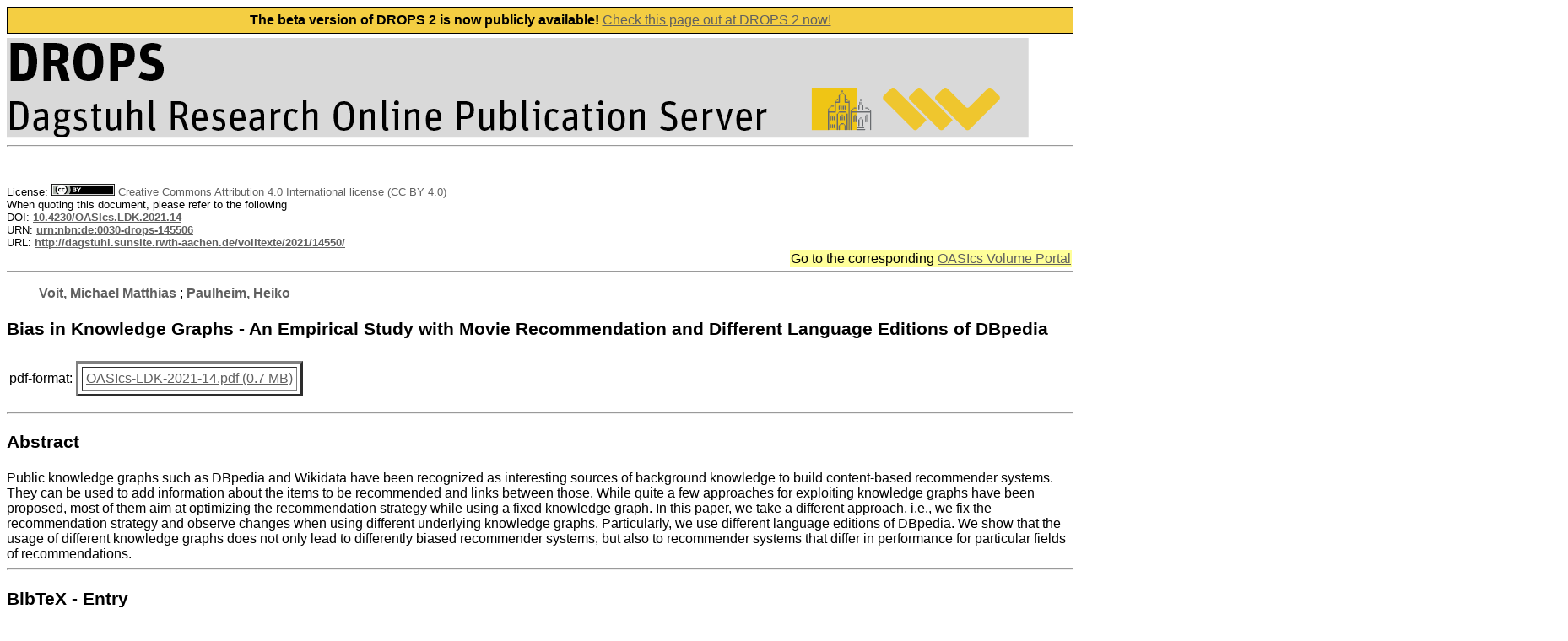

--- FILE ---
content_type: text/html; charset=UTF-8
request_url: http://dagstuhl.sunsite.rwth-aachen.de/opus/frontdoor.php?source_opus=14550
body_size: 3008
content:
<HTML>
    <HEAD>
    <META NAME="description" CONTENT="OPUS">
    <LINK REL="stylesheet" HREF="/opus/opus.css" TYPE="text/css">
    <META CHARSET="UTF-8">
    <TITLE> DROPS - Document </TITLE> 
</HEAD>
<BODY BGCOLOR="#FFFFFF" TEXT="#000000" LINK="#606060" VLINK="#303030">
<IMG SRC="/opus/Icons/drops-logo.png" ALIGN=TOP BORDER=0 VSPACE=0 HSPACE=0>
      </H2>
    </TD>
  </TR>
</TABLE>
<FONT FACE=arial, arial, helvetica>
<HR>
<br><br>
<script type="text/javascript">
      let href = document.location.href.replace('https://anna.dagstuhl.de', 'https://drops.dagstuhl.de');
      
      const html = '<div class="__banner-top" style="background-color: #f4ce42;border: 1px solid;line-height: 30px;height: 30px;margin-bottom: 5px;text-align: center;"> <b>The beta version of DROPS 2 is now publicly available!</b>  <a href="' + href +'">Check this page out at DROPS 2 now!</a></div>';

      const div = document.createElement('div');
      div.innerHTML = html;
      document.getElementsByTagName('body')[0].prepend(div.firstChild);
</script><FONT COLOR=red></FONT> 
<FONT SIZE=2>License: <A HREF='https://creativecommons.org/licenses/by/4.0/legalcode'><img height='14px' src='/opus/Icons/by.png'/> Creative Commons Attribution 4.0 International license (CC BY 4.0)</A><BR>
When quoting this document, please refer to the following<BR>
DOI: <a href="https://doi.org/10.4230/OASIcs.LDK.2021.14"><B>10.4230/OASIcs.LDK.2021.14</B></a><BR>
URN: <a href="http://nbn-resolving.de/urn/resolver.pl?urn=urn:nbn:de:0030-drops-145506"><B>urn:nbn:de:0030-drops-145506</B></a><BR>
URL: <a href="https://drops.dagstuhl.de/opus/volltexte/2021/14550/"><B>http://dagstuhl.sunsite.rwth-aachen.de/volltexte/2021/14550/</B></a><BR>
</FONT>
<table align="right">
<tr bgcolor="#ffff99">
  <td>
Go to the corresponding <a href="/opus/portals/oasics/index.php?semnr=16205">OASIcs Volume Portal</a>  </td>
</tr>
</table>
<br clear="all">
<HR><P> 
<font face=arial, arial, helvetica>
<B><A HREF="ergebnis.php?wer=opus&suchart=teil&Lines_Displayed=10&sort=o.date_year+DESC%2C+o.title&suchfeld1=freitext&suchwert1=&opt1=AND&opt2=AND&suchfeld3=date_year&suchwert3=&startindex=0&page=0&dir=2&suche=&suchfeld2=oa.person&suchwert2=Voit%2C%20Michael%20Matthias">Voit, Michael Matthias</A></B> ; 
<B><A HREF="ergebnis.php?wer=opus&suchart=teil&Lines_Displayed=10&sort=o.date_year+DESC%2C+o.title&suchfeld1=freitext&suchwert1=&opt1=AND&opt2=AND&suchfeld3=date_year&suchwert3=&startindex=0&page=0&dir=2&suche=&suchfeld2=oa.person&suchwert2=Paulheim%2C%20Heiko">Paulheim, Heiko</A></B></B> 
<P>
<H3>Bias in Knowledge Graphs - An Empirical Study with Movie Recommendation and Different Language Editions of DBpedia</H3>
<TABLE> 
<TR>
<TD><font face=arial, arial, helvetica>
pdf-format: 
</TD>

<TD><TABLE BORDER=3 CELLPADDING=4 CELLSPACING=4>
<TR>
<TD><font face=arial, arial, helvetica>
<A HREF="http://dagstuhl.sunsite.rwth-aachen.de/volltexte/2021/14550/pdf/OASIcs-LDK-2021-14.pdf" target="new">OASIcs-LDK-2021-14.pdf (0.7 MB)   </A>
</TD>

</TR>
</TABLE>
</TD></TR>
</TABLE>
<P>
<HR>
<font face=arial, arial, helvetica>
<H3>Abstract</H3>
Public knowledge graphs such as DBpedia and Wikidata have been recognized as interesting sources of background knowledge to build content-based recommender systems. They can be used to add information about the items to be recommended and links between those. While quite a few approaches for exploiting knowledge graphs have been proposed, most of them aim at optimizing the recommendation strategy while using a fixed knowledge graph. In this paper, we take a different approach, i.e., we fix the recommendation strategy and observe changes when using different underlying knowledge graphs. Particularly, we use different language editions of DBpedia. We show that the usage of different knowledge graphs does not only lead to differently biased recommender systems, but also to recommender systems that differ in performance for particular fields of recommendations.<HR><P>
<H3>BibTeX - Entry</H3>
<PRE><tt>@InProceedings{voit_et_al:OASIcs.LDK.2021.14,
  author =	{Voit, Michael Matthias and Paulheim, Heiko},
  title =	{{Bias in Knowledge Graphs - An Empirical Study with Movie Recommendation and Different Language Editions of DBpedia}},
  booktitle =	{3rd Conference on Language, Data and Knowledge (LDK 2021)},
  pages =	{14:1--14:13},
  series =	{Open Access Series in Informatics (OASIcs)},
  ISBN =	{978-3-95977-199-3},
  ISSN =	{2190-6807},
  year =	{2021},
  volume =	{93},
  editor =	{Gromann, Dagmar and S\'{e}rasset, Gilles and Declerck, Thierry and McCrae, John P. and Gracia, Jorge and Bosque-Gil, Julia and Bobillo, Fernando and Heinisch, Barbara},
  publisher =	{Schloss Dagstuhl -- Leibniz-Zentrum f{\&quot;u}r Informatik},
  address =	{Dagstuhl, Germany},
  URL =		{https://drops.dagstuhl.de/opus/volltexte/2021/14550},
  URN =		{urn:nbn:de:0030-drops-145506},
  doi =		{10.4230/OASIcs.LDK.2021.14},
  annote =	{Keywords: Knowledge Graph, DBpedia, Recommender Systems, Bias, Language Bias, RDF2vec}
}</tt></PRE><HR><P>
<TABLE BORDER=0>
<font face=arial, arial, helvetica>
<TR> 
<TD><font face=arial, arial, helvetica>
<B>Keywords:</B></TD> 
<TD></TD><TD><font face=arial, arial, helvetica>
Knowledge Graph, DBpedia, Recommender Systems, Bias, Language Bias, RDF2vec </TD>
</TR> 
<TR> 
<TD><font face=arial, arial, helvetica>
<B>Collection:</B></TD> 
<TD></TD><TD><font face=arial, arial, helvetica>
3rd Conference on Language, Data and Knowledge (LDK 2021)</TD>
</TR> 
<TR> 
<TD><font face=arial, arial, helvetica>
<B>Issue Date:</B></TD> 
<TD></TD><TD><font face=arial, arial, helvetica>
2021 </TD>
</TR> 
<TR> 
<TD><font face=arial, arial, helvetica>
<B>Date of publication:</B></TD> 
<TD></TD><TD><font face=arial, arial, helvetica>
30.08.2021 </TD>
</TR> 
<TR> 
<TD><font face=arial, arial, helvetica>
<B>Supplementary Material:</B></TD> 
<TD></TD><TD><font face=arial, arial, helvetica>
Software (Source Code): <a href="https://github.com/voitijaner/Movie-RSs-Master-Thesis-Submission-Voit">https://github.com/voitijaner/Movie-RSs-Master-Thesis-Submission-Voit</a>
  archived at: <a href="https://archive.softwareheritage.org/swh:1:dir:5a1679a3579764cbd88c758be59c337e0f88a277;origin=https://github.com/voitijaner/Movie-RSs-Master-Thesis-Submission-Voit;visit=swh:1:snp:05209ae0637e958e50eeaa64344e5e782b08b1d2;anchor=swh:1:rev:dadcec2ae8e6965a5002afbaf7341d8ca19d0438">https://archive.softwareheritage.org/swh:1:dir:5a1679a3579764cbd88c758be59c337e0f88a277</a> </TD>
</TR> 
</TABLE> 
<P>
<HR>
<CENTER>
<A HREF="/opus">DROPS-Home</A> |
<A HREF="/opus/suche/index.php">Fulltext Search</A> |
<A HREF="/opus/doku/imprint.php">Imprint</A> |
<A HREF="/opus/doku/privacy.php">Privacy</A>
<IMG alt="Published by LZI" SRC="/opus/Icons/logo_t.png" ALIGN="right" BORDER=0 VSPACE=0 HSPACE=10>
</CENTER>
<BR><BR>
<BR><BR>
  
</body>

</html>


